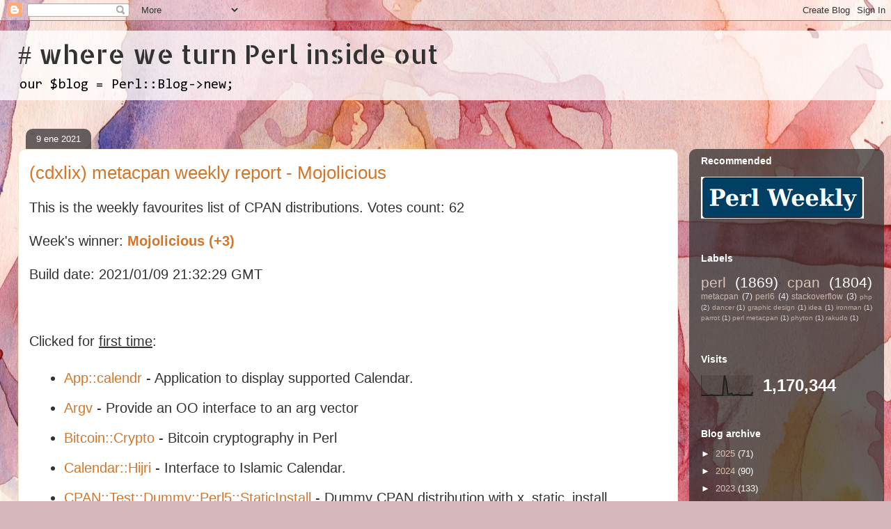

--- FILE ---
content_type: text/html; charset=UTF-8
request_url: https://niceperl.blogspot.com/b/stats?style=BLACK_TRANSPARENT&timeRange=ALL_TIME&token=APq4FmBlijbPkepFblNgZhYOyzrLmqZjFmdh9iKZ0HflSO39bYRcfgWqxCQC32j6SIbmNJMH3xQZECFvaJVk_M5rT1JTlcB3eg
body_size: -33
content:
{"total":1170344,"sparklineOptions":{"backgroundColor":{"fillOpacity":0.1,"fill":"#000000"},"series":[{"areaOpacity":0.3,"color":"#202020"}]},"sparklineData":[[0,2],[1,2],[2,2],[3,2],[4,2],[5,3],[6,4],[7,2],[8,1],[9,2],[10,1],[11,1],[12,2],[13,100],[14,72],[15,7],[16,7],[17,12],[18,3],[19,4],[20,5],[21,6],[22,2],[23,3],[24,2],[25,4],[26,5],[27,4],[28,2],[29,19]],"nextTickMs":128571}